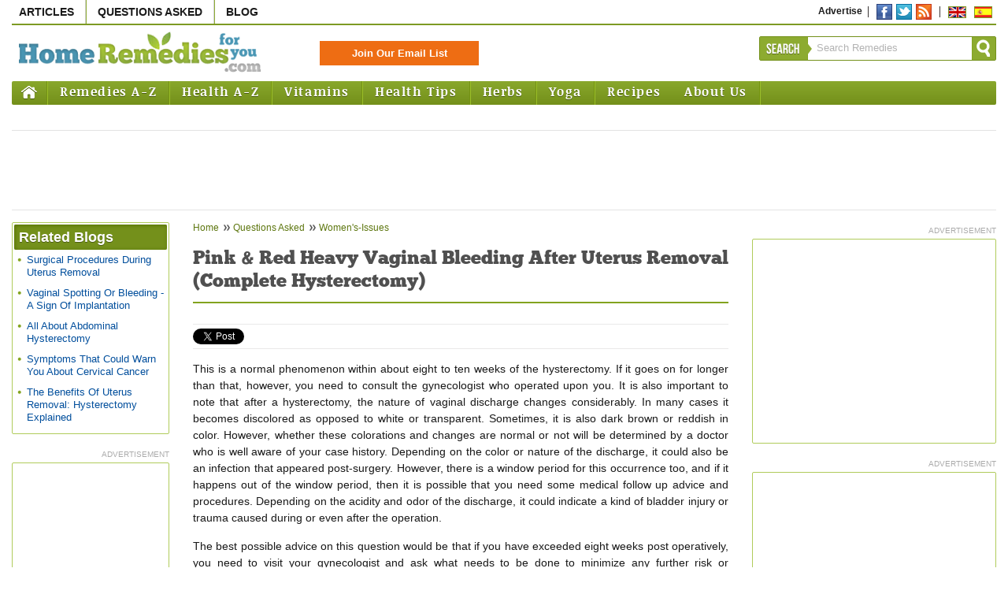

--- FILE ---
content_type: text/html
request_url: https://www.home-remedies-for-you.com/askquestion/14606/discharge-after-removal-of-uterus-remedy-what-caus.html
body_size: 6685
content:
<!DOCTYPE html PUBLIC "-//W3C//DTD XHTML 1.0 Transitional//EN" "http://www.w3.org/TR/xhtml1/DTD/xhtml1-transitional.dtd"><html xmlns="http://www.w3.org/1999/xhtml"><head><meta http-equiv="Content-Type" content="text/html; charset=UTF-8" /><meta name="viewport" content="width=device-width, initial-scale=1"><link rel="canonical" href="https://www.home-remedies-for-you.com/askquestion/14606/discharge-after-removal-of-uterus-remedy-what-caus.html" /><link rel="shortcut icon" href="../../images/favicon.ico" type="image/x-icon"><title>Causes Of Heavy Discharge After Complete Hysterectomy</title><meta name="description" content="Remedy for discharge after uterus removal is to visit your gynecologist and ask what needs to be done to minimize any further risk or complication."><meta name="keywords" content="discharge after uterus removal, discharge after hysterectomy"><meta content="Causes Of Heavy Discharge After Complete Hysterectomy" name=abstract><meta property="og:title" content="Causes Of Heavy Discharge After Complete Hysterectomy"/><meta property="og:image" content="http://www.home-remedies-for-you.com/images/logo-facebook-square.jpg"/><meta property="og:site_name" content="Home Remedies For You"/><meta property="og:description" content="Remedy for discharge after uterus removal is to visit your gynecologist and ask what needs to be done to minimize any further risk or complication."/><meta property="fb:admins" content="277911168928540" /><link rel="stylesheet" type="text/css" href="../../css/default.css" />
	<!-- Page Level Mobile Ad Code -->
	<script async src="https://pagead2.googlesyndication.com/pagead/js/adsbygoogle.js"></script>
	<script>
	  (adsbygoogle = window.adsbygoogle || []).push({
		google_ad_client: "ca-pub-5089409400548728",
		enable_page_level_ads: true
	  });
	</script>
<!--[if IE]><script async src="/js/ie/html5.js"></script><![endif]--><script async type="text/javascript" src="../../js/dropdown/dropdown-list.js"></script><script async language="javascript" src="../../utilities/scripts/validate.js"></script><script async language="javascript" src="../../utilities/scripts/javascript.js"></script><script async language="javascript" src="../../utilities/scripts/register.js"></script><script async language="javascript" src="../../utilities/scripts/validate1.js"></script><script async language="javascript" src="../../utilities/scripts/xmlhttp.js"></script><script async type="text/javascript" src="../../utilities/scripts/vertical-list.js"></script><link rel="alternate" type="application/rss+xml" title="home-remedies-for-you.com" href="https://feeds.feedburner.com/HomeRemediesForYou" /><link rel="alternate" type="application/rss+xml" title="home-remedies-for-you.com - Latest QA" href="https://feeds.feedburner.com/LatestQuestionAndAnswers" /><link rel="alternate" type="application/rss+xml" title="home-remedies-for-you.com - Latest Health Tips" href="https://feeds.feedburner.com/LatestHealthTips" /><meta name="google-site-verification" content="CnnhKSoaGKpBp7FpOa89EGrrizrtDHOO6MqMuATfJww" /><script data-ad-client="ca-pub-5089409400548728" async src="https://pagead2.googlesyndication.com/pagead/js/adsbygoogle.js"></script><link rel="stylesheet" type="text/css" href="../../css/responsive.css" /></head><body><!-- xxinclude file="comscore.tpl" removed 11/18 2017 for speed-->

<!-- Start Container -->
<div id="container" >

<!-- Start Header Space Container --><div id="topcontainerspace"></div><!-- End Header Space Container -->

<!-- Start Middle Content Container -->
<div class="middlecontainer" id="stickyWrapper">

		
		
		<!-- Start Box Container -->
	  <section id="topadmobile" class="ad topadcontainer">
	  <div class="adsense topadwrap">
		  <script type="text/javascript">
				google_ad_client = "ca-pub-5089409400548728";
				google_ad_slot = "3527581941";
				google_ad_width = 300;
				google_ad_height = 250;
		</script>
			<!-- HRFY - blog index Single- 300x250 -->
			<script type="text/javascript" src="https://pagead2.googlesyndication.com/pagead/show_ads.js">
		</script>
	  </div>
	  </section>
	  <!-- End Box Container -->
		  
	<!-- Start Box Container -->
	  <section id="topaddesktop" class="ad topadcontainer">
	  <div id="topadmic" class="adsense topadwrap">
		<script type="text/javascript">
				google_ad_client = "ca-pub-5089409400548728";
				google_ad_slot = "9170489544";
				google_ad_width = 728;
				google_ad_height = 90;
		</script>
		<!-- HRFY - index 1 blog & home pg - 728x90 -->
		<script type="text/javascript" src="https://pagead2.googlesyndication.com/pagead/show_ads.js">
		</script>
	  </div>
	  </section>
	  <!-- End Box Container -->
	  
	



<div class="wrapcontainer">

	<div id="contentwcontainer">

		<div class="contentcontainer">

						
			<!-- Start Middle Content Container -->
							
			
<script language="javascript" src="../../utilities/scripts/validate1.js"></script>
<script language="javascript" src="../../utilities/scripts/validate.js"></script>

<p class="breadcrumb"><a href="../../medicanet/therapies-and-practices_home-remedies-natural-cures.html">Home</a> <a href="../askquestion.html">Questions Asked</a>
<a href="../cat/women-s-issues.html" class="breadcrumbnone">Women's-Issues</a></p>

  

<div class="hone">
<hgroup>
      <h1>Pink & Red Heavy Vaginal Bleeding After Uterus Removal (Complete Hysterectomy)</h1>
  
<div class="author" style="display:none">(Last Updated: Feb  7, 2008)</div>
</div>

<!-- Start Social Buttons Container -->
﻿<!-- Start Social Buttons Container -->
<div class="socialwrap">

<div class="scbuttons">
<div id="fb-root"></div>

<script>(function(d, s, id) {
  var js, fjs = d.getElementsByTagName(s)[0];
  if (d.getElementById(id)) return;
  js = d.createElement(s); js.id = id;
  js.src = "//connect.facebook.net/en_US/all.js#xfbml=1";
  fjs.parentNode.insertBefore(js, fjs);
}(document, 'script', 'facebook-jssdk'));</script>

<div class="fb-like" data-href="http://www.home-remedies-for-you.com/askquestion/14606/discharge-after-removal-of-uterus-remedy-what-caus.html" data-send="false" data-layout="button_count" data-show-faces="false" data-font="arial"></div>
</div>

<div class="scbuttons">
<!-- Place this tag where you want the +1 button to render -->
<g:plusone size="medium"></g:plusone>
<!-- Place this render call where appropriate -->

<script type="text/javascript">
  (function() {
    var po = document.createElement('script'); po.type = 'text/javascript'; po.async = true;
    po.src = 'https://apis.google.com/js/plusone.js';
    var s = document.getElementsByTagName('script')[0]; s.parentNode.insertBefore(po, s);
  })();
</script>

</div>

<div class="scbuttons">
<a href="https://twitter.com/share" class="twitter-share-button">Tweet</a>
<script>!function(d,s,id){var js,fjs=d.getElementsByTagName(s)[0];if(!d.getElementById(id)){js=d.createElement(s);js.id=id;js.src="//platform.twitter.com/widgets.js";fjs.parentNode.insertBefore(js,fjs);}}(document,"script","twitter-wjs");</script>
</div>

<div class="scbuttons">
<!-- AddThis Button BEGIN -->
<div class="addthis_toolbox addthis_default_style ">
<a class="addthis_counter addthis_pill_style"></a>
</div>
<script type="text/javascript" src="https://s7.addthis.com/js/250/addthis_widget.js#pubid=xa-4fa356ca6e21080e"></script>
<!-- AddThis Button END -->
</div>



</div>
<div class="afterscwrap-gap"></div>
<!-- End Social Buttons Container --><!-- End Social Buttons Container -->


<article class="askquestcontent">
<p>This is a normal phenomenon within about eight to ten weeks of the hysterectomy. If it goes on for longer than that, however, you need to consult the gynecologist who operated upon you. It is also important to note that after a hysterectomy, the nature of vaginal discharge changes considerably. In many cases it becomes discolored as opposed to white or transparent. Sometimes, it is also dark brown or reddish in color. However, whether these colorations and changes are normal or not will be determined by a doctor who is well aware of your case history. Depending on the color or nature of the discharge, it could also be an infection that appeared post-surgery. However, there is a window period for this occurrence too, and if it happens out of the window period, then it is possible that you need some medical follow up advice and procedures. Depending on the acidity and odor of the discharge, it could indicate a kind of bladder injury or trauma caused during or even after the operation.</p>  <p>The best possible advice on this question would be that if you have exceeded eight weeks post operatively, you need to visit your gynecologist and ask what needs to be done to minimize any further risk or complication.  </p>

<!-- on Feb 14, 2008  2:37:29 -->
<p class="ansby">answered by G M</p>
</article>

<!-- Start Social Buttons Container -->
﻿<!-- Start Social Buttons Container -->
<div class="socialwrap">

<div class="scbuttons">
<div id="fb-root"></div>

<script>(function(d, s, id) {
  var js, fjs = d.getElementsByTagName(s)[0];
  if (d.getElementById(id)) return;
  js = d.createElement(s); js.id = id;
  js.src = "//connect.facebook.net/en_US/all.js#xfbml=1";
  fjs.parentNode.insertBefore(js, fjs);
}(document, 'script', 'facebook-jssdk'));</script>

<div class="fb-like" data-href="http://www.home-remedies-for-you.com/askquestion/14606/discharge-after-removal-of-uterus-remedy-what-caus.html" data-send="false" data-layout="button_count" data-show-faces="false" data-font="arial"></div>
</div>

<div class="scbuttons">
<!-- Place this tag where you want the +1 button to render -->
<g:plusone size="medium"></g:plusone>
<!-- Place this render call where appropriate -->

<script type="text/javascript">
  (function() {
    var po = document.createElement('script'); po.type = 'text/javascript'; po.async = true;
    po.src = 'https://apis.google.com/js/plusone.js';
    var s = document.getElementsByTagName('script')[0]; s.parentNode.insertBefore(po, s);
  })();
</script>

</div>

<div class="scbuttons">
<a href="https://twitter.com/share" class="twitter-share-button">Tweet</a>
<script>!function(d,s,id){var js,fjs=d.getElementsByTagName(s)[0];if(!d.getElementById(id)){js=d.createElement(s);js.id=id;js.src="//platform.twitter.com/widgets.js";fjs.parentNode.insertBefore(js,fjs);}}(document,"script","twitter-wjs");</script>
</div>

<div class="scbuttons">
<!-- AddThis Button BEGIN -->
<div class="addthis_toolbox addthis_default_style ">
<a class="addthis_counter addthis_pill_style"></a>
</div>
<script type="text/javascript" src="https://s7.addthis.com/js/250/addthis_widget.js#pubid=xa-4fa356ca6e21080e"></script>
<!-- AddThis Button END -->
</div>



</div>
<div class="afterscwrap-gap"></div>
<!-- End Social Buttons Container -->
<div class="afterscwrap-gap"></div>
<!-- End Social Buttons Container -->

<div class="warning"><strong>Warning:</strong> home-remedies-for-you.com does not provide medical advice, diagnosis or treatment. <a href="../../addnl_terms.html">see additional information</a></div>

<div class="nextlink bold">For a personalized answer - <a href="../askquestion.html">Ask Your Question</a></div>
      <a href="../cat/women-s-issues.html" class="morelink">Read more questions in <span>Women's-Issues</span></a>
  			
							<!-- End Middle Content Container -->
			
		</div>
	</div>
</div>

	<!-- Start RHS Container -->
<aside class="rhs">



<div class="rhs-two-col">


<!-- Start Box Container -->
  <div class="googleadwrap">
  <span>advertisement</span>
  <section class="boxwrap">
  
	  <script type="text/javascript">
		google_ad_client = "ca-pub-5089409400548728";
		google_ad_slot = "8295858741";
		google_ad_width = 300;
		google_ad_height = 250;
	</script>
	<!-- HRFY - rhs 1 new - 300x250 -->
	<script type="text/javascript" src="https://pagead2.googlesyndication.com/pagead/show_ads.js">
	</script>
  
  </section>
  </div>


<!-- End Box Container -->

<!-- Start Box Container -->
  <div class="googleadwrap">
  <span>advertisement</span>
  <section class="boxwrap">
  
	<script type="text/javascript">
		google_ad_client = "ca-pub-5089409400548728";
		google_ad_slot = "3726058343";
		google_ad_width = 300;
		google_ad_height = 250;
	</script>
	<!-- HRFY - rhs 3 new 2 - 300x250 -->
	<script type="text/javascript" src="https://pagead2.googlesyndication.com/pagead/show_ads.js">
	</script>
  
  </section>
  </div>
<!-- End Box Container -->



<!-- Start Box Container -->

<!-- End Box Container -->

<!-- Start Box Container -->

<section class="boxwrap">
<div class="head">Related Topics</div>
<div class="content">
<ul>

<li><a href="../../medicanet/more-health-problems_womens-health_hysterectomy.html" title="Hysterectomy">Hysterectomy</a></li>

<li><a href="../../medicanet/more-health-problems_womens-health_hysterectomy.html" title="Hysterectomy">Hysterectomy</a></li>

<li><a href="../../articles/760/alternative-health/total-abdominal-hysterectomy.html" title="What You Need To Know About Hysterectomy Surgery">What You Need To Know About Hysterectomy Surgery</a></li>

<li><a href="../14136/fibroids-health-advice-how-to-cure-fibroids.html" title="Fibroids - Symptoms, Causes & Remedies">Fibroids - Symptoms, Causes & Remedies</a></li>

<li><a href="../../articles/2173/diseases-and-ailments/endometrial-cancer.html" title="Endometrial Cancer">Endometrial Cancer</a></li>
</ul>
</div>
</section>
<!-- End Box Container -->

<!-- Start Box Container -->
<section class="boxwrap">
<div class="head">Related Questions</div>
<div class="content">
<ul>
<li><a href="../24780/white-discharge-after-period-i-am-16-yrs-old-i-hav.html" title="How Can I Stop White Vaginal Discharge?">How Can I Stop White Vaginal Discharge?</a></li>
<li><a href="../23027/sign-of-a-vaginal-infection-of-vaginitis-i-usually.html" title="Is It Normal To Have A Daily Vaginal Discharge? There Is No Smell/Itching.">Is it normal to have a daily vaginal discharge? There is no smell/itching.</a></li>
<li><a href="../23425/i-got-white-discharge-with-odor-which-is-little-yellowish-color-from-many-years-please-give-me-home-remedy.html" title="What Causes Vaginal Discharge?">What Causes Vaginal Discharge?</a></li>
<li><a href="../13232/vaginal-infection-after-uterus-removal-causes-and-treatment-in-june-i-had-a-full-hysterectomy-and-i-find-i-am-dischargin.html" title="Post Hysterectomy Had Vaginal Discharge With Mild Odor & Bacterial Infection.">Post Hysterectomy Had Vaginal Discharge With Mild Odor & Bacterial...</a></li>
<li><a href="../66660/foul-smelling-vaginal-discharge-i-have-a-brown-dis.html" title="I Have A Brown Vaginal Discharge, Which Has A Bad Odor. What Can I Use?">I Have A Brown Vaginal Discharge, Which Has A Bad Odor. What Can I Use?</a></li>
</ul>
</div>
</section>
<!-- End Box Container -->

<!-- Start Box Container -->
<!-- End Box Container -->


<!-- Start Box Container -->
<!-- End Box Container -->

<!-- Start Box Container -->
<!-- End Box Container -->


</div>
<div class="rhs-two-col spacebtwn">

<!-- Start Box Container -->
<!-- End Box Container -->

<!-- Start Box Container -->
<!-- End Box Container -->

<!-- Start Box Container -->

<!-- Today's Poll Start --> 
<!-- Today's Poll End -->

<!-- End Box Container -->


<!-- End Box Container -->
</div>
</aside>
<!-- End RHS Container -->

	<!-- Start LHS Inside Container -->
	<aside class="lhs">

  <!--<img src="/images/pic.jpg" alt="acne" class="defaultimg" />-->




<!-- Medicanet Section start -->


<!-- Medicanet Section end -->

<!-- Start Box Container -->
<!-- End Box Container -->


<!-- Start Box Container -->
<section class="boxwrap">
<div class="head">Related Blogs</div>
<div class="content">
<ul>
<li><a href="https://www.home-remedies-for-you.com/blog/hysterectomy-procedure.html" title="Surgical Procedures During Uterus Removal">Surgical Procedures During Uterus Removal</a></li>
<li><a href="https://www.home-remedies-for-you.com/blog/implantation-spotting-signs.html" title="Vaginal Spotting Or Bleeding - A Sign Of Implantation">Vaginal Spotting Or Bleeding - A Sign Of Implantation</a></li>
<li><a href="https://www.home-remedies-for-you.com/blog/womens-health-abdominal-hysterectomy.html" title="All About Abdominal Hysterectomy">All About Abdominal Hysterectomy</a></li>
<li><a href="https://www.home-remedies-for-you.com/blog/cervical-cancer-symptoms-vaginal-discharge.html" title="Symptoms That Could Warn You About Cervical Cancer">Symptoms That Could Warn You About Cervical Cancer</a></li>
<li><a href="https://www.home-remedies-for-you.com/blog/hysterectomy-benefits.html" title="The Benefits Of Uterus Removal: Hysterectomy Explained">The Benefits Of Uterus Removal: Hysterectomy Explained</a></li>
</ul>
</div>
</section>
<!-- End Box Container -->

<!-- Start Box Container -->


 
<div class="googleadwrap">
<span>advertisement</span>
<section class="boxwrap">

      
		  <script type="text/javascript">
			google_ad_client = "ca-pub-5089409400548728";
			google_ad_slot = "4740289948";
			google_ad_width = 160;
			google_ad_height = 600;
		</script>
		<!-- HRFY - lhs 2 remedies - 160x600 -->
		<script type="text/javascript" src="https://pagead2.googlesyndication.com/pagead/show_ads.js">
		</script>
    
  
</section>
</div>


<!-- End Box Container -->
</aside>	<!-- End LHS Inside Container -->

<div class="clear"></div>
</div>

	<!-- Start Header Container -->
		<header id="topcontainer">

<!-- Start Top Header Desktop -->
<div id="topheaderdesktop">

	<!-- Start Header Top Container -->
	<div id="top">
	
		<ul class="navtop">
			<li><a href="https://www.home-remedies-for-you.com/articles/home.html" title="Articles" rel="nofollow">Articles</a></li>
			<li><a href="https://www.home-remedies-for-you.com/askquestion/askquestion.html" title="Questions Asked" rel="nofollow">Questions Asked</a></li>
			<li class="lastborder"><a href="https://www.home-remedies-for-you.com/blog/" title="Blog" rel="nofollow" class="lastborder">Blog</a></li>
		</ul>

	
		<ul class="navlinks floatr">
			<li><a href="https://forms.gle/6z86Q4vEj8PxHzXeA" title="Advertise" class="lastborder" target="_blank">Advertise</a></li>
						<li>
				<div class="sclbtn">
					<a href="https://www.facebook.com/HomeRemedyForYou" class="fb">Facebook</a>
					
					<a href="https://twitter.com/intent/follow?screen_name=@HrfyRemedies" class="twt" title="Follow">Twitter</a>
					<a href="http://feeds.feedburner.com/HomeRemediesForYou" title="RSS" target="_blank" rel="nofollow" class="rss">Rss</a>
				</div>
			</li>
			
			<li class="lastborder"><div class="sclbtn"><a href="https://www.home-remedies-for-you.com/" title="English" class="eng">English</a><a href="https://www.home-remedies-for-you.com/es/index.html" title="Spanish" class="spanish">Spanish</a></div></li>
		</ul>

	</div>
	<!-- End Header Top Container -->
	
	<!-- End Top Header Desktop -->
	</div>
	
	<!-- Start Top Header Desktop -->
	<div id="topheadermobile" style="padding-top:10px;padding-bottom:0px;padding-left:0px;padding-right:0px;text-align:center;max-width:325px;margin-bottom:-30px">
	<a class="et_pb_button" href="https://www.home-remedies-for-you.com/articles/home.html" title="Articles">Articles</a>
	<a class="et_pb_button" href="https://www.home-remedies-for-you.com/askquestion/askquestion.html" title="Questions Asked">Questions</a>
	<a class="et_pb_button" href="https://www.home-remedies-for-you.com/blog/" title="Blog">Blog</a>
	</div>

	<!-- Start Header Middle Container -->
	<div id="middle">

	<!--Start HRFY Logo -->
	<div id="logocontainer">
	<a href="https://www.home-remedies-for-you.com" class="hrfylogo">Home Remedies For You</a>
	</div>
	<!--End HRFY Logo -->
	
	<div id="twitterfollowmobile">	  
			<a href="https://twitter.com/HrfyRemedies" class="twitter-follow-button" data-show-count="false">Follow @HrfyRemedies</a><script async src="https://platform.twitter.com/widgets.js" charset="utf-8"></script>
	</div>

	<div id="subscribecontainer" style="width:200px">
	  <form action="https://3e0fbedb.sibforms.com/serve/[base64]" method="get" target="_blank">
	   <input type="submit" class="subscribebtn" style="width:200px" value="Join Our Email List" />
	  </form>
	</div>

	<!-- Start Search Container -->
	<div id="searchcontainer" class="floatr">
		<div class="searchleft floatl"><div class="searcharrow floatr"></div>Search</div><form action="https://www.home-remedies-for-you.com/search.php" method="post" name="searchform" id="searchform"> <label>
	<input type="text"  onblur="if (this.value == '') {this.value='Search Remedies'}" onfocus="if (this.value =='Search Remedies') {this.value = ''}"  class="searchinput floatl" value="Search Remedies" id="keyword" name="keyword">
	</label>
	<input name="Submit" value="" type="submit" class="searchbtn" onclick="return check_search('Search Remedies');" /></form>
	</div>
	<!-- End Search Container -->


	</div>
	<!-- End Header Middle Container -->

	<!--Start Main Menu with Dropdown List Nav -->
	<div class="listnav">
	  <ul>
	  <li class="homestyle"><a title="Home" href="https://www.home-remedies-for-you.com">Home</a></li>
		<li class=""><a title="Remedies A-Z" href="https://www.home-remedies-for-you.com/remedies/">Remedies A-Z</a>
		  <ul class="leftbutton">
			<li class="three_column">
			  <script language="javascript" type="text/javascript">
				  					LoadHeadermenu('remedies');
				  			  </script>
			</li>
		 </ul>
	   </li>
	   	   
				  <li class=""><a title="Health A-Z" href="https://www.home-remedies-for-you.com/health-center.html">Health A-Z</a><ul class="leftbutton"><li class="two_column"><script language="javascript" type="text/javascript">LoadHeadermenu('health-center');</script></li></ul></li>
		  <li class=""><a title="Vitamins" href="https://www.home-remedies-for-you.com/vitamins">Vitamins</a><ul class="leftbutton"><li class=""><script language="javascript" type="text/javascript">LoadHeadermenu('vitamins');</script></li></ul></li>
		  <li class=""><a title="Health Tips" href="https://www.home-remedies-for-you.com/health-tips">Health Tips</a><ul class="leftbutton"><li class="two_column"><script language="javascript" type="text/javascript">LoadHeadermenu('health-tips');</script></li></ul></li>
		  <li class=""><a title="Herbs" href="https://www.home-remedies-for-you.com/herbs">Herbs</a><ul class="leftbutton listnav_rightalign"><li class="two_column"><script language="javascript" type="text/javascript">LoadHeadermenu('herbs');</script></li></ul></li>
		  <li class=""><a title="Yoga" href="https://www.home-remedies-for-you.com/yoga">Yoga</a><ul class="leftbutton listnav_rightalign"><li class=""><script language="javascript" type="text/javascript">LoadHeadermenu('yoga');</script></li></ul></li>
		  <li class="lastborder"><a title="Recipes" href="https://www.home-remedies-for-you.com/recipes" class="lastborder">Recipes</a><ul class="leftbutton listnav_rightalign"><li class=""><script language="javascript" type="text/javascript">LoadHeadermenu('recipes');</script></li></ul></li>
		  <li class=""><a title="About Us" href="../../resources/home.html">About Us</a></li>
			  </ul>
	</div>
	<!--End Main Menu with Dropdown List Nav -->

</header>	<!-- End Header Container -->
</div>

<!-- End Container -->
<!-- Start Footer Container -->

<footer id="footercontainer">
<div id="footer" >
<div class="everydayhealth-network floatl">Everday Health Network</div>
<div class="footermiddle">
<ul class="navlinks floatr">
<li><div class="sclbtn"><a href="https://www.facebook.com/HomeRemedyForYou" class="fb">Facebook</a><a href="https://twitter.com/HrfyRemedies" class="twt">Twitter</a><a href="http://feeds.feedburner.com/HomeRemediesForYou" class="rss">Rss</a></div></li>
<li><a href="https://www.home-remedies-for-you.com" rel="nofollow">English</a></li>
<li class="lastborder"><a href="https://www.home-remedies-for-you.com/es/index.html"  rel="nofollow" >Spanish</a></li>
</ul>
<ul class="navlinks floatr sitemaplink">
<li class="lastborder"><a href="https://www.home-remedies-for-you.com/sitemap.html" rel="nofollow">Sitemap</a></li>
</ul>
<span class="copyright">Copyright &copy; 2024 Mac Millan Interactive Communications, LLC</span>
<span>
	<a href="../../privacy.html">
	Privacy Policy
	</a>
</span>
<span><a href="https://www.home-remedies-for-you.com/terms.html" rel="nofollow">Terms and Conditions</a> for the Usage of this Site</span>
<span>www.home-remedies-for-you.com does not provide medical advice, diagnosis or treatment..</span>
<span><a href="https://www.home-remedies-for-you.com/addnl_terms.html" rel="nofollow">See additional information</a>.

 |
	  	  	  <a href="../../natural-health-questions-1-200.html">Natural Health Questions 1-200</a>
  		  	  	  | <a href="../../natural-health-questions-201-400.html">201-400</a>
  		  	  	  | <a href="../../natural-health-questions-401-600.html">401-600</a>
  		  	  	  | <a href="../../natural-health-questions-601-800.html">601-800</a>
  		  	  	  | <a href="../../natural-health-questions-801-1000.html">801-1000</a>
  		  	  	  | <a href="../../natural-health-questions-archives.html">Archive of Questions</a>
  		
</span></div>
<div class="clear"></div>
</div>
</footer>
<!-- End Footer Container -->

	
	<script async type="text/javascript" src="../../js/jquery/jquery.min.js"></script>
	<script async type="text/javascript" src="../../js/slideshow/jquery.nivo.slider.pack.js"></script>



<!-- Global site tag (gtag.js) - Google Analytics -->
<script async src="https://www.googletagmanager.com/gtag/js?id=UA-107427597-1"></script>
<script>
  window.dataLayer = window.dataLayer || [];
  function gtag(){dataLayer.push(arguments);}
  gtag('js', new Date());

  gtag('config', 'UA-107427597-1');
  ga('require', 'linker');
  ga('linker:autoLink', ['home-remedies-for-you.com'], false, true);


</script>


<script async src="https://pagead2.googlesyndication.com/pagead/js/adsbygoogle.js"></script>
<ins class="adsbygoogle"
     style="display:block"
     data-ad-format="autorelaxed"
     data-ad-client="ca-pub-5089409400548728"
     data-ad-slot="1992010114"></ins>
<script>
     (adsbygoogle = window.adsbygoogle || []).push({});
</script>

<script defer src="https://static.cloudflareinsights.com/beacon.min.js/vcd15cbe7772f49c399c6a5babf22c1241717689176015" integrity="sha512-ZpsOmlRQV6y907TI0dKBHq9Md29nnaEIPlkf84rnaERnq6zvWvPUqr2ft8M1aS28oN72PdrCzSjY4U6VaAw1EQ==" data-cf-beacon='{"version":"2024.11.0","token":"9f396505ebba40b2b8040a095c5948d1","r":1,"server_timing":{"name":{"cfCacheStatus":true,"cfEdge":true,"cfExtPri":true,"cfL4":true,"cfOrigin":true,"cfSpeedBrain":true},"location_startswith":null}}' crossorigin="anonymous"></script>
</body>
</html>

--- FILE ---
content_type: text/html; charset=UTF-8
request_url: https://www.home-remedies-for-you.com/ajax_handler.php
body_size: 78
content:
<div class="dividercol"><ol><li class=""><a href="/recipes/spinach-spaghetti-with-grated-cheese.html">Spinach Spaghetti with Grated Cheese</a></li><li class=""><a href="/recipes/scrambled-eggs-with-spinach.html">Scrambled Eggs with Spinach</a></li><li class=""><a href="/recipes/cheese-and-egg-english-muffin.html">Cheese and Egg English Muffin</a></li><li class=""><a href="/recipes/ham-wrapped-breadsticks.html">Healthy Breadsticks Wrapped In Ham</a></li><li class=""><a href="/recipes/cherry-nut-trail-mix.html">Cheer Up With The Cherry-Nut Trail Mix</a></li><li class=""><a href="/recipes/bananas-and-strawberries-with-ricotta.html">Health Bubbling With Apple And Peanut Butter</a></li><li class=""><a href="/recipes/apple-with-peanut-butter.html">Apple with Peanut Butter</a></li><li class=""><a href="/recipes/pistachio-cranberry-trail-mix.html">Pistachio-Cranberry Trail Mix</a></li><li class=""><a href="/recipes/pears-and-cheese.html">A Healthy Snack Of Pears And Cheese</a></li><li class=""><a href="/recipes/apple-and-celery-with-blue-cheese.html">Healthy Recipes With Apples And Celery</a></li></ol></div><div class="clear"></div><div class="seealllink"><a href="/recipes/index.html">See all recipes</a></div>

--- FILE ---
content_type: text/html; charset=utf-8
request_url: https://accounts.google.com/o/oauth2/postmessageRelay?parent=https%3A%2F%2Fwww.home-remedies-for-you.com&jsh=m%3B%2F_%2Fscs%2Fabc-static%2F_%2Fjs%2Fk%3Dgapi.lb.en.2kN9-TZiXrM.O%2Fd%3D1%2Frs%3DAHpOoo_B4hu0FeWRuWHfxnZ3V0WubwN7Qw%2Fm%3D__features__
body_size: 161
content:
<!DOCTYPE html><html><head><title></title><meta http-equiv="content-type" content="text/html; charset=utf-8"><meta http-equiv="X-UA-Compatible" content="IE=edge"><meta name="viewport" content="width=device-width, initial-scale=1, minimum-scale=1, maximum-scale=1, user-scalable=0"><script src='https://ssl.gstatic.com/accounts/o/2580342461-postmessagerelay.js' nonce="q2jLukIlglMfiaLcaLyJRw"></script></head><body><script type="text/javascript" src="https://apis.google.com/js/rpc:shindig_random.js?onload=init" nonce="q2jLukIlglMfiaLcaLyJRw"></script></body></html>

--- FILE ---
content_type: text/html; charset=utf-8
request_url: https://www.google.com/recaptcha/api2/aframe
body_size: 268
content:
<!DOCTYPE HTML><html><head><meta http-equiv="content-type" content="text/html; charset=UTF-8"></head><body><script nonce="vpFfk_EysPQ8HZQV1KrqKA">/** Anti-fraud and anti-abuse applications only. See google.com/recaptcha */ try{var clients={'sodar':'https://pagead2.googlesyndication.com/pagead/sodar?'};window.addEventListener("message",function(a){try{if(a.source===window.parent){var b=JSON.parse(a.data);var c=clients[b['id']];if(c){var d=document.createElement('img');d.src=c+b['params']+'&rc='+(localStorage.getItem("rc::a")?sessionStorage.getItem("rc::b"):"");window.document.body.appendChild(d);sessionStorage.setItem("rc::e",parseInt(sessionStorage.getItem("rc::e")||0)+1);localStorage.setItem("rc::h",'1769439818896');}}}catch(b){}});window.parent.postMessage("_grecaptcha_ready", "*");}catch(b){}</script></body></html>